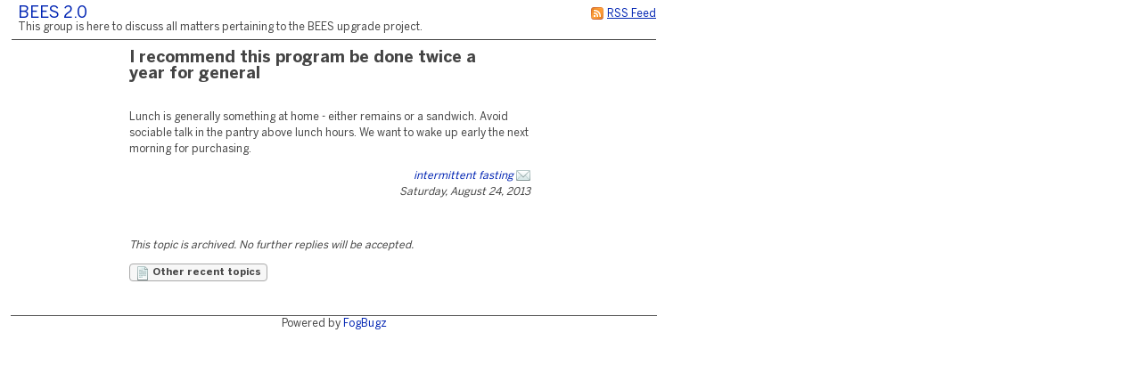

--- FILE ---
content_type: text/css;charset=utf-8
request_url: https://integraltechs.fogbugz.com/styles.asp?rgixPlugins=3%2c5%2c6%2c33%2c27%2c15%2c17%2c23%2c2%2c8%2c32%2c16%2c29&sVersions=1.1.1.28%2c1.0.0.26%2c1.0.13.0%2c1.0.1.6%2c3.0.96%2c1.3.0.13%2c1.0.1.39%2c1.0.0.7%2c2.0.1.18%2c1.2.8.0%2c1.4.5.0%2c1.0.0.3%2c1.7.0.0&20260106083105
body_size: 8552
content:
span.CaseEventEditIconHover:hover
{
    filter: alpha(opacity=100);
    ZOOM: 1; 
    opacity: 1;
}

span.CaseEventEditIconHover
{
    filter: alpha(opacity=40); 
    ZOOM: 1; 
    opacity: 0.4;
}

.CaseEventEditIcon
{
	display:inline-block;
	vertical-align: text-bottom;
	margin-top: -2px;
}
span.CaseEventEditIconLoading img
{
	margin-top:4px;
}

/* inline snippets */
.contentWikiView code.inline-codesnippet, .bugevent code.inline-codesnippet, #codereview code.inline-codesnippet
{
    border: 1px solid #ddd;
    border-color: rgba(192, 192, 192, 0.5);
    display: inline-block;
    font-family: Consolas,Monaco,Lucida Console,Liberation Mono,DejaVu Sans Mono,Bitstream Vera Sans Mono,Courier New;
    margin: 0px;
    margin-bottom: 1px;
    padding-left: 2px;
    padding-right: 2px;
    max-width: 99%;

    /* IE7 and IE8 don't handle inline-block so well (width becomes 100%). Also,
       the initial space after inline elements doesn't appear to be honored */
    *display: inline;
    *margin-right: 4px;
}

/* block snippets */
.contentWikiView div.codesnippet, .bugevent div.codesnippet, #codereview div.codesnippet
{
	border-top: 1px solid;
	border-bottom: 1px solid;
	border-color: #ddd;
    border-color: rgba(192, 192, 192, 0.5);
	margin: 5px 0px;
}

.contentWikiView div.codesnippet.scroll, .bugevent div.codesnippet.scroll, #codereview div.codesnippet.scroll
{
	border: 1px solid #ddd;
    border-color: rgba(192, 192, 192, 0.5);

	/* All we actually need here is overflow: auto, but that doesn't work properly in IE. For IE,
	we need to explicitly hide the vertical scrollbar and also handle IE's horizontal scrollbars
	which are displayed on the *inside* of their associated block element (i.e. they would overlap
	with the last line of our code snippet). To accommodate this, we'll use a few extra styles,
	along with the IE-only "expression" syntax to add sufficient bottom padding when a horizontal
	scrollbar is present in IE. */
	overflow: visible;
	overflow-x: auto;
	overflow-y: hidden;
	padding-bottom: expression(this.scrollWidth > this.offsetWidth ? 15 : 0);
}

.contentWikiView div.codesnippet td, .bugevent div.codesnippet td, #codereview div.codesnippet td
{
	border: 0px;
	background: transparent;
}

.contentWikiView div.codesnippet td.hide, .bugevent div.codesnippet td.hide, #codereview div.codesnippet td.hide
{
	display: none;
}

.contentWikiView div.codesnippet pre, .bugevent div.codesnippet pre, #codereview div.codesnippet pre
{
	padding: 0px;
	margin: 0px;
	border: 0px;
}

.contentWikiView div.codesnippet pre.linenos, .bugevent div.codesnippet pre.linenos, #codereview div.codesnippet pre.linenos
{
	color: #aaa;
	text-align: right;
	
	-moz-user-select: none;
	-webkit-user-select: none;
	user-select: none;
}

.contentWikiView div.codesnippet.scroll pre, .bugevent div.codesnippet.scroll pre, #codereview div.codesnippet.scroll pre
{
    padding-left: 5px;
}

.contentWikiView div.codesnippet table td,
.contentWikiView div.codesnippet table
{
    border: none;
}
/* Pretty printing styles. Used with prettify.js. */

.str { color: #080; }
.kwd { color: #008; }
.com { color: #800; }
.typ { color: #606; }
.lit { color: #066; }
.pun { color: #660; }
.pln { color: #000; }
.tag { color: #008; }
.atn { color: #606; }
.atv { color: #080; }
.dec { color: #606; }

@media print {
  .str { color: #060; }
  .kwd { color: #006; font-weight: bold; }
  .com { color: #600; font-style: italic; }
  .typ { color: #404; font-weight: bold; }
  .lit { color: #044; }
  .pun { color: #440; }
  .pln { color: #000; }
  .tag { color: #006; font-weight: bold; }
  .atn { color: #404; }
  .atv { color: #060; }
}


.wbcomShowHide { color:#444; }

span.wbcomClickable,div.wbcomClickable {
  cursor:pointer;
  color: #0F5491;
  border-bottom: 1px dotted #0F5491;
  font-size:small;
}

.wbcomCommentBlock img.wbcomClickable {
  cursor: pointer;
  vertical-align: bottom;
  border: none;
}

.wbcomCommentBlock a.wbcomClickable,.wbcomCommentBlock a.wbcomClickable:visited,.wbcomCommentBlock a.wbcomClickable:hover {
  text-decoration: none;
  color: transparent;
}

.wbcomCommentBlock {
  text-align: left;
  max-width: 600px;
  min-width: 400px;
  word-wrap: break-word;
}

.wbcomComments {
  margin: 10px 0;
}


.wbcomCommentContainer {
  margin-top: 5px;
  width: 100%;
}

div.wbcomCommentObsoleteButton {
  position: absolute;
  right: 5px;
  top: 0px;
  width: 20%;
}

.wbcomCommentMetaData {
  float: left;
  margin-left: 50px;
  line-height: 1em;
  *float: none;
  *margin-left: 5px;
}
.wbcomCommentName { font-weight:bold; }
.wbcomCommentTime {
  font-style: italic;
  color: #aaa;
}

.wbcomComment {
  position: relative;
  font-size:normal;
  height:auto;
  margin: 10px 0px auto 0px;
  *margin-top: 5px;
  *padding-top: 5px;
}

.wbcomCommentBody { }
/* .wbcomCommentBody.wbcomNewComment { background-color:#E0E9F1; } */
.wbcomCommentBody.wbcomObsoleteComment { color: #888; }

.wbcomReplyBody { }
/* .wbcomReplyBody.wbcomNewComment { background-color:#E0E9F1; } */
.wbcomReplyBody.wbcomObsoleteComment { color: #888; }

.wbcomAddCommentButton {
   font-size: normal;
}

.wbcomCommentBox textarea.wbcomCommentTextarea {
  height: 3.9em;
  background: #fff url(images/wiki/wiki-input-shadow.png) repeat-x 0 0;
  -moz-border-radius: 2px;
  -webkit-border-radius: 2px;
  border-radius: 2px;
  -moz-border-radius: 2px;
  border: 1px solid #ccc;
  border-top: 1px solid #aaa;
  resize: vertical;
}

.wbcomSubmitCommentButton {
   width: 125px;
   height:25px;
   margin-left: 2px;
   margin-top: 8px;
}


.wbcomCommentBox {
  padding: 10px 0 0 0;
  float:left;
}

.wbcomAddReplyButton {
  margin-left:5px;
  margin-top: 5px;
}

.wbcomReplyBox {
  margin: 10px 0px 10px 0px;
  width: 540px;
}

.wbcomReply {
  font-size:small;
}

.wbcomReplyLeftQuote {
  font-size: 60px;
  font-family: Georgia;
  color: #ddd;
  position:relative;
  top: 35px;
  line-height: 0;
  *line-height: normal;
  *top: 0;
  *height: 10px;
  *display:block;
}

.wbcomShowHideButton {
  float:left;
}


.wbcomReplyMetaData {
}

.wbcomReplyName {
  font-weight:bold;
  *margin-left: 26px;
}
.wbcomReplyName { *padding-left: 0; }
.wbcomReplyBox {
  display: block;
  margin-top: 0px;
}

.wbcomReplyTime { font-style:italic; color:#aaa; }

.wbcomReplyBody {
  margin-left: 27px;
  vertical-align: top;
}

.wbcomReplyBox textarea.wbcomReplyTextarea {
  height:1.4em;
  *margin-right: 10px;
  background: #fff url(images/wiki/wiki-input-shadow.png) repeat-x 0 0;
  -moz-border-radius: 2px;
  -webkit-border-radius: 2px;
  border-radius: 2px;
  -moz-border-radius: 2px;
  border: 1px solid #ccc;
  border-top: 1px solid #aaa;
  resize: vertical;
}

.wbcomSubmitReplyButton {
  width: 120px;
  vertical-align: top;
  margin-top: 1px;
  margin-left: 5px;
  *margin-left: 0px;
  *margin-top: 0px;
}

.wbcomReplyForm {
  position: relative;
}

.wbcomObsoleteButton {
  float:right;
  background-color: White;
  padding: 1px 1px 1px 3px;
}

.wbcomShowObsoleteButton {
  float:right;
  display:none;
}

.wbcomObsolete { }
.wbcomNewComment { }

.wbcomNoComments {
  font-size: normal;
  text-align: center;
  margin: 10px 0px 10px 0px;
}

.wbcomClosed {
  text-align: center;
  margin:10px;
}

.wbcomClosedStatement {
  font-weight: bold;
  font-size: normal;
}

.wbcomClosedReason { font-weight: normal; }

.wbcomSeeThrough { visibility: hidden; }


.wbcomBubble {
  -moz-border-radius:4px;
  -webkit-border-radius:4px;
  border-radius:4px;
  border:1px solid #ccc;
  border-bottom-color: #aaa;
  padding:10px;
  z-index: 0;
  background-color: #eee;
  -moz-box-shadow: 0px 1px 0px #ddd;
  -webkit-box-shadow: 0px 1px 0px #ddd;
  box-shadow: 0px 1px 0px #ccc;
}

.wbcomCommentBlock form {
  margin: 0px;
}

@media print {
  .wbcomBubbleTop { display: none; }
  .wbcomBubble { background-color: White; }
  .wbcomCommentMetaData {
    margin-left: 5px;
    line-height: 1em;
    float: none;
  }
}

.wbcomBubbleTop {
  margin: 0px 20px 0px 50px;
  font-size: 16px;
  line-height: 20px;
  *display:none;
}

.wbcomBubbleTop:before {
  margin-top: -3px;
  margin-left: -27px;
  display:block;
  position:absolute;
  content: " ";
  border: 12px solid transparent;
  border-bottom-color: #aaa;
  border-right-color: #aaa;
  z-index: 1;
}

.wbcomBubbleTop:after {
  display:block;
  position:absolute;
  margin-top:-21px;
  margin-left:-30px;
  content: " ";
  border: 13px solid transparent;
  border-bottom-color: #eee;
  border-right-color: #eee;
  z-index: 3;
}
/*.wbcomBubbleTop.wbcomNewComment:after {
  border-bottom-color: #E0E9F1;
  border-right-color: #E0E9F1;
}*/
.wbcomBubbleTop.wbcomObsoleteComment:after {
  border-bottom-color: #eee;
  border-right-color: #eee;
}

.wbcomRepliesContainer {
  margin-top: 5px;
  margin-left: 22px;
}

.wbcomBubbleSmall {
  margin: 0px 0px 5px 5px;
}

.communityListLink {
    font-weight: bold;
}

.communityCaseId {
    text-align: right;
}

.communityOpen {
    font-weight: bold;
}

.communityWaiting {
    background-color: #FFFFC0 !important;
}

.communityClosed a,
.communityClosed {
    color: Gray !important;
}
.checkinsDialogue
{
    padding-bottom: 7px;
    min-width: 400px;

}
        
    .checkinsDialogue .dotted
    {
        cursor: pointer;
        color: #39668E;
        font-size: 10px;
    }

    .checkinsDialogue .popupMenu
    {
        padding: 4px; 
        min-width: 100px;
    }
    
    .checkinsDialogue h3
    {
        margin: 0px;
        padding-bottom: 2px;
    }
   

.checkinsSubmitBtn
{
   text-align: right;
}

.checkinList
{
    padding-bottom: 4px;
}
.fullyContained
{
    padding-top: 11px;
}
.checkin
{
    font-family:Verdana,Helvetica,Arial,sans-serif;
    padding-top: 11px;
    padding-bottom: 7px;
}
    .checkin .checkinDesc
    {
       font-size: 14px;
    }
    .checkin .byLine
    {
        color: Gray;
        font-size:11px;
        padding: 2px 1px;
    }


#kilnCheckins
{
    position: relative;
}
    #kilnCheckins .checkinSummary
    {
        margin-bottom: 6px;
    }
        #kilnCheckins .checkinSummary:last-child
        {
            margin-bottom: 0;
        }
    #kilnCheckins a#kiln-changesets-bug-link
    {
        text-decoration: none;
    }
    #kilnCheckins a#kiln-changesets-bug-link .nChangesets
    {
        display: inline-block;
        margin: 0 0 5px 0;
        text-decoration: none;
    }
    #kilnCheckins a#kiln-changesets-bug-link .startReview
    {
        display: inline-block;
        padding: 3px 4px 5px 4px;
        font-size: 11px;
        color: #39668E;
        margin-left: -4px;
        *margin-left: 0;
        text-decoration: none;
    }

.kiln-popup-link
{
    cursor: pointer;
    text-decoration: none;
}
    .kiln-popup-link.dotted:hover,
    .pseudobugevent.kiln .changes a.dotted:hover
    {
        color: #39668E;
        text-decoration: none;
    }
.kiln-popup
{
    position: absolute;
    background: #fff;
    z-index: 11;
}
    #mainArea .kiln-popup ul
    {
        padding: 6px;
        margin: 0;
        font-size: 11px;
    }
        #mainArea .kiln-popup ul li
        {
            margin: 3px 0;
        }
    #mainArea .kiln-popup a
    {
        text-decoration: none;
    }
        #mainArea .kiln-popup a:hover span,
        #mainArea .kiln-popup a.kilnTag:hover
        {
            text-decoration: underline;
        }
        #mainArea .kiln-popup li img
        {
            vertical-align: middle;
            margin-right: 2px;
        }

#bugviewContainer .bugevents .pseudobugevent.detailed.kiln
{
    position: relative;
    background-color: #E0F1DF;
    border: 1px solid #CCC;
    padding: 9px 9px;
    -webkit-box-shadow: inset 1px 1px #ffffff; /* Saf3-4, iOS 4.0.2 - 4.2, Android 2.3+ */
    -moz-box-shadow: inset 1px 1px #ffffff; /* FF3.5 - 3.6 */
    box-shadow: inset 1px 1px #ffffff; /* Opera 10.5, IE9, FF4+, Chrome 6+, iOS 5 */
    -webkit-border-radius: 4px; /* Saf3-4, iOS 1-3.2, Android <1.6 */
    -moz-border-radius: 4px; /* FF1-3.6 */
    border-radius: 4px; /* Opera 10.5, IE9, Saf5, Chrome, FF4, iOS 4, Android 2.1+ */
}
.pseudobugevent.kiln .changes a
{
    color: inherit;
    text-decoration: none;
}
    .pseudobugevent.kiln .changes a:hover
    {
        text-decoration: underline;
    }
.pseudobugevent.kiln img.dodo
{
    position: relative;
    top: 9px;
    margin-top: -9px;
}

.pseudobugevent.kiln .tags
{
    float: right;
    margin: 1px 0 0 5px;
    font-weight: normal;
    font-size: 10px;
    color: #68615E;
}
.kilnTag
{
    font-size: 10px;
    background-color: #FFDC81;
    border: 1px solid #DFBC61;
    padding: 1px 5px;
    position: relative;
    top: 1px;
    letter-spacing: normal;
    text-decoration: none;
    color: #000;
}
    a.kilnTag
    {
        color: #000;
    }
    a.kilnTag:hover
    {
        text-decoration: underline;
    }
    .kiln-popup .kilnTag
    {
        top: 0;
        margin-bottom: 3px;
        display: inline-block;
    }
        .kiln-popup .kilnTag:last-child
        {
            margin-bottom: 0;
        }

#bugListContainer #bugGrid a.dotted.kiln-changesets-grid-link:hover
{
    text-decoration: none;
}

#kiln-changesets-popup
{
    width: 450px;
}
    #kiln-changesets-popup .loading
    {
        text-align: center;
    }
    #kiln-changesets-popup .content h3
    {
        margin: 0 0 12px 0;
        font-size: 13px;
        font-weight: bold;
    }
    #kiln-changesets-popup .content h4
    {
        margin: 0 0 6px 0;
        font-size: 12px;
        font-weight: normal;
    }
        #kiln-changesets-popup .content h4 a
        {
            text-decoration: none;
            color: #39668E;
        }
        #kiln-changesets-popup .content h4 .repoCrumb img
        {
            position: relative;
            top: 2px;
            margin-right: 2px;
        }
        #kiln-changesets-popup .content h4 a:hover span,
        #kiln-changesets-popup .content h4 a.kilnTag:hover
        {
            text-decoration: underline;
        }
        
        #kiln-changesets-popup .content h4 .tags
        {
            margin: 4px 0 6px 18px;
            font-size: 10px;
            color: #68615E;
            float: right;
        }
        #kiln-changesets-popup .content h4 a.kilnTag
        {
            color: #000;
        }
    #kiln-changesets-popup .content .changesets
    {
        margin: 0 0 6px 18px;
        clear: right;
    }
        #kiln-changesets-popup .content .changesets .changeset
        {
            margin: 0 0 12px 0;
            border: solid 1px #E7E4DC;
            -moz-border-radius: 4px;
            border-radius: 4px;
            position: relative;
        }
        #kiln-changesets-popup .content .changesets .changeset h5
        {
            margin: 0 0 6px 0;
            font-size: 12px;
            font-weight: normal;
            text-decoration: none;
            background: #F9F4EA;
            padding: 6px;
            border-bottom: solid 1px #E7E4DC;
        }
            #kiln-changesets-popup .content .changesets .changeset h5 a
            {
                text-decoration: none;
                color: #39668E;
            }
            #kiln-changesets-popup .content .changesets .changeset h5 .startReview
            {
                position: absolute;
                right: 2px;
                top: 2px;
                display: none;
            }
                
        #kiln-changesets-popup .content .changesets .changeset p
        {
            margin: 0;
            padding: 0 6px 6px 6px;
            font-size: 11px;
            line-height: 12px;
            color: #777;
        }
            #kiln-changesets-popup .content .changesets .changeset p a
            {
                color: #777;
            }
    #kiln-changesets-popup .content p
    {
        margin-bottom: 0;
    }

.bugevent .body .replyText
{
    margin: 0 0 0.25em 0;
    font-size: 11px;
    color: #68615E;
}


#kiln-changesets-popup.reviewing .content .changesets .changeset .startReview
{
    visibility: hidden;
}
    #kiln-changesets-popup.reviewing .repoSet,
    #kiln-changesets-popup.reviewing p.done
    {
        display: none;
    }
    #kiln-changesets-popup.reviewing .repoSet.reviewing
    {
        display: block;
    }
#kiln-changesets-popup .createdReview
{
    display: none;
}
#kiln-changesets-popup .repoSet .reviewSelector
{
    display: none;
}
    #kiln-changesets-popup .repoSet.reviewing .reviewSelector
    {
        display: inline-block;
        border: solid 1px;
        border-color: #ADABA8 #8C8B89 #8C8B89 #ADABA8;
        border-radius: 4px;
        padding: 2px;
        float: left;
        margin: -4px 6px 0 -4px;
    }
        #kiln-changesets-popup .repoSet.reviewing .changeset.selected .reviewSelector
        {
            background: #BCC2C5;
            border-top: 2px solid #8C8B89;
            border-left: 2px solid #8C8B89;
            border-right: 1px solid #ADABA8;
            border-bottom: 1px solid #ADABA8;
        }
    #kiln-changesets-popup .repoSet.reviewing .reviewSelector .addToReview
    {
    }
    #kiln-changesets-popup .repoSet.reviewing .reviewSelector .removeFromReview
    {
    }
    #kiln-changesets-popup .repoSet.reviewing .reviewSelector .addToReview,
    #kiln-changesets-popup .repoSet.reviewing .changeset.selected .reviewSelector .removeFromReview
    {
        display: inline-block;
        cursor: pointer;
    }
    #kiln-changesets-popup .repoSet.reviewing .reviewSelector .removeFromReview,
    #kiln-changesets-popup .repoSet.reviewing .changeset.selected .reviewSelector .addToReview
    {
        display: none;
    }
    #kiln-changesets-popup .repoSet form
    {
        display: none;
    }
    #kiln-changesets-popup .repoSet.reviewing form
    {
        display: block;
    }
    #kiln-changesets-popup .repoSet form .throbber
    {
        display: none;
    }

#kiln-changesets-popup .content .changesets .changeset h5 .startReview,
#kilnCheckins a#kiln-changesets-bug-link .startReview:hover
{
    border-radius: 4px;
    padding: 2px 3px 4px 3px;
    background: #F0EDE6;
    border: solid 1px;
    border-color: #ADABA8 #8C8B89 #8C8B89 #ADABA8;
    font-size: 11px;
    color: #39668E;
    cursor: pointer;
    text-decoration: none;
}
.startReview img
{
    position: relative;
    top: 4px;
    margin-top: -3px;
}

#kilnReviewers img
{
    position: relative;
    top: 3px;
}

#tableContainer img.kilnReviewStatus
{
    margin-bottom: -2px;
}
.bugList div.projectBacklogGridContainer
{
	display: inline;
}

span.projectBacklogBacklog
{
	float: left;
	padding-bottom: 1px; /* needed in order to make room for dotted underline in IE */
}

span.projectBacklogArrows
{
	float: right;
}

span.projectBacklogArrows img
{
	vertical-align: middle;
}

div.backlogShortcuts img
{
	vertical-align: middle;
}

#chart 
{
    margin-top: 8px;
}

/* fix IE8 label rendering bug */
.highcharts-container span 
{
    background-color: #fff;
}

table.tableview-table {
margin-top: 2em;
}

table.tableview-table thead tr.header th.category,
table.tableview-table tbody th.label
{
border-bottom: 1px solid #ADABA8;
border-right: 1px solid #ADABA8;
background-color: #F0EDE6;
max-width: 150px;
padding-left: 6px;
padding-right: 6px;
padding-top: 2px;
padding-bottom: 2px;

white-space: nowrap;
overflow: hidden;
text-overflow: ellipsis;
font-weight: bolder;
font-size: 11px;
}

table.tableview-table a,
table.tableview-table a:visited {
color: #39668E;
}

table.tableview-table thead tr.header th.category a {
text-align: right;
}

table.tableview-table thead tr.header th.category a,
table.tableview-table tbody th.label a
{
text-decoration: none;
overflow: hidden;
text-overflow: ellipsis;
white-space: nowrap;
}

table.tableview-table thead th.label {
border-right: 1px solid #ADABA8;
border-bottom: none;
}

table.tableview-table tbody tr th.label > a {
display: block;
width: 100%;
}

table.tableview-table tbody tr td.category {
white-space: nowrap;
}

table.tableview-table tbody tr th.label {
padding-bottom: 3px;
}

div.reporting-notification
{
margin-left: auto;
margin-right: auto;
width: 600px;
background-color: #FFFFCC;
border: 1px solid #CCCCAA;
border-radius: 3px;
-moz-border-radius: 3px;
-webkit-border-radius: 3px;
box-shadow: #CCC 0px 1px 1px;
-webkit-box-shadow: #CCC 0px 1px 1px;
-moz-box-shadow: #CCC 0px 1px 1px;
padding: 6px;
}

div.reporting-info-icon
{
padding-left: 0px;
padding-right: 4px;
}

div.reporting-info-icon img
{
vertical-align: middle;
}

div.reporting-notification-headline
{
}

a.reporting-notification-hide
{
text-decoration: none;
border: none;
}

a.reporting-notification-hide > img
{
opacity: 0.5;
filter: alpha(opacity=50)
}

a.reporting-notification-hide:hover > img
{
opacity: 1.0;
filter: alpha(opacity=100)
}

a.reporting-notification-more-info
{
margin-left: 6px;
border-bottom: 1px dotted #39668E;
text-decoration: none;
color: #39668E;
white-space: nowrap;
position: relative; /* fix IE collapsing of border */
}

a.reporting-notification-more-info:hover
{
border-bottom: 1px solid #39668E;
}

div.reporting-notification-clear
{
clear:both;
}

div.reporting-notification-left
{
float: left;
}

div.reporting-notification-right
{
float: right;
}

div.reporting-notification-body
{
padding-top: 8px;
padding-left: 24px;
display: none;
}

noscript div.reporting-notification-body
{
display: block;
}

div.reporting-notification-body ul.reporting-notification-options
{
padding-top: 4px;
}

#mainArea div.reporting-notification-body ul.reporting-notification-options li.reporting-notification-opt
{
display: list-item;
list-style-type: disc;
list-style-position: inside;
}

div.reporting-notification-alternatives div:first-child
{
padding-bottom: 8px;
}

div.reporting-notification-dismiss-holder
{
padding-top: 3px;
}

div.reporting-notification-top
{
width: 100%;
}

.treeview-tree-root {
	clear: both;
}

.treeview-hidden {
	display: none;
}

.treeview-node { }

.treeview-child-list, .treeview-root-child-list {
	list-style: none;
	margin-top: 0px;
	margin-left: 0px;
	padding-left: 0px;
}

.treeview-placeholder {
	opacity: 0.7;
}

.treeview-root-child-list {
	margin-left: 0px;
	padding-left: 0px;
}

div.treeview-node div.treeview-bar div.treeview-title-holder {
	position: relative;
	width: auto;
	float: left;
}

div.treeview-node div.treeview-bar .treeview-expand-button {
	float: left;
	position: relative;
	top: -4px;
	padding-top: 9px;
	padding-left: 8px;
	padding-right: 8px;
	cursor: default;
	width: 9px;
	height: 9px;
}

div.treeview-node div.treeview-bar .treeview-expand-button-loading img {
	padding-top: 0px;
	margin-top: -1px;
}

.treeview-expand-button-disabled {
	visibility: hidden;
}

.treeview-expand-button-frozen {
	display: none;
}

div.treeview-node div.treeview-bar .treeview-drag-handle {
	float: right;
	display: inline;
	width: 16px;
	height: 14px;
	margin: 0px;
	padding-right: 6px;
	margin-top: 1px;
}

.treeview-invisible {
	visibility: hidden;
}

.treeview-clear {
	clear: both;
}

.treeview-left {
	float: left;
}

.treeview-tree-root-title {
	font-size: 14pt;
}

div.treeview-node div.treeview-bar .treeview-control-panel a {
	text-decoration: none;
}

.treeview-control-panel a:hover {
	text-decoration: underline;
}

.treeview-control-panel img {
	width: 14px;
	height: 14px;
	margin-left: 4px;
	margin-right: 4px;
}

.treeview-right {
	float:right;
}

div.treeview-node div.treeview-bar {
	width: 100%;
}

div.treeview-node .treeview-throbber {
	display: inline;
	width: 100%;
	position: relative;
	left: -4px;
}


.treeview-throbber-message {
	margin-left: 4px;
}

div.treeview-node div.treeview-bar span.treeview-expand-button img {
	position: relative;
	top: 0px;
	left: 0px;
	margin: 0px;
	padding: 0px;
	display: block;
}

div#treeview-javascript-warning {
	padding: 0px;
}

div#treeview-javascript-warning img {
	position: relative;
	top: 2px;
}

/* Family Tree styles */

div#id-family-tree { 
	width: 100%;
}

div#id-family-tree-wrapper { }

div#id-family-tree-title {
	font-size: 14pt;
}

div#id-family-tree div.treeview-node div.treeview-bar div.treeview-title-holder.wiki-page-current {
	padding: 0px;
	padding-right: 0.65em;
}

div#id-family-tree div.treeview-node div.treeview-bar {
	padding-left: 2px;
}

div#id-family-tree div.treeview-node div.treeview-title-holder {
	margin-left: -1px;
}

div#id-family-tree div.treeview-node div.treeview-title-holder a {
	text-overflow: ellipsis;
	overflow: hidden;
}

div#id-family-tree-wrapper a {
	text-decoration: none;
}

div#id-family-tree-wrapper .treeview-load-omitted-button {
	padding-left: 2px;
	margin-top: 4px;
	font-size: 9pt;
}

div#id-family-tree-wrapper .treeview-load-omitted-button a {
	font-style: italic;
}

div#id-family-tree-wrapper ul li div.treeview-load-omitted-button a span {
    padding-left: 6px;
}

div#id-family-tree-wrapper .treeview-load-omitted-img {
	width: 9px;
	height: 9px;
	top: 5px;
	float: left;
	position: relative;
	padding-right: 7px;
}

div#id-family-tree-wrapper .treeview-load-omitted-throbber-img {
	top: 3px;
}

div#id-family-tree-wrapper .treeview-load-omitted-throbber {
	font-style: italic;
	padding-top: 2px;
	padding-bottom: 2px;
	float: left;
}

div#id-family-tree-wrapper div.treeview-load-omitted-button div.treeview-left {
	margin: 0px;
}

div#id-family-tree div.treeview-tree-root div.treeview-node ul.treeview-child-list {
	padding-left: 16px;
}

div#id-family-tree div.treeview-tree-root div.treeview-node ul.treeview-child-list.treeview-title-hidden {
	padding-left: 0px;
	margin-left: -4px;
}

#id-family-tree img.expando
{
	position: relative;
	left: -8px
}

#id-family-tree .treeview-load-omitted-img img, #id-family-tree img.expando
{
	opacity: 0.3;
	filter: alpha(opacity = 30);
}

#id-family-tree a.node
{
	padding-left: 8px;
	overflow: hidden;
	text-overflow: ellipsis;
	white-space: nowrap;
}

#id-family-tree .treeview-expand-button, #wikinav-wikiview-treeview .node .expando, #wikinav-wikiview-treeview .treeview-tree-root-title .expando 
{
	display: none;
}

.treeview-control-panel {
	float: right;
}

.treeview-edit-instructions {
	width: 80%;
	margin: 0 auto 20px;
	min-width:500px;
	word-wrap: break-word;
	text-align: center;
	white-space: normal;
	background-color: #F1F1F9;
	border: 1px solid #E0DFF1;
	padding: 5px 20px;
}

.treeview-edit-instructions-header {
	margin: 1em 0px;
}

.treeview-edit-instructions-title {
	font-weight: bold;
}

.treeview-edit-instructions-expand {
	cursor: pointer;
	color: #0F5491;
	border-bottom: 1px dotted #0F5491;
}

.treeview-edit-instructions-advanced {
	text-align: left;
	margin: 1em 0;
}

/* wikiview page treeview styles */

div#wikinav-wikiview-treeview {
	width: 100%;
	font-size: 11pt;
	white-space: nowrap;
}

div#wikinav-wikiview-treeview {
	margin-top: 12px;
}

div#wikinav-wikiview-treeview div.treeview-title-holder {
	overflow: hidden;
	text-overflow: ellipsis;
	width: 80%;
}

div#wikinav-wikiview-treeview div.treeview-control-panel {
	font-size: 10pt;
	position: relative;
	top: 20px;
	margin-top: -20px;
	padding-right: 6px;
	z-index: 1;
}

div#wikinav-wikiview-treeview hr {
	visibility: hidden;
}

div#wikinav-wikiview-treeview  li.treeview-child-holder {
	padding: 0px 0px;
	padding-left: 16px;
	margin-bottom: 0.1em;
}

div#wikinav-wikiview-treeview div.treeview-tree-root-title {
	left: 0px;
	padding-left: 31px;
	font-size: 12pt;
}

div#wikinav-wikiview-treeview div.treeview-node ul.treeview-child-list {
	list-style: none;
	overflow: visible;
	position: relative;
	font-size: 11pt;
	padding-left: 0px;
	padding-bottom: 0.75em;
	margin-left: 0px;
	width: 100%;
	margin-top: 0px;
}

div#wikinav-wikiview-treeview div.treeview-hover {
	background-color: #B1C9DD;
}

div#wikinav-wikiview-treeview div.treeview-edit-cursor {
	cursor: move;
}

div#wikinav-wikiview-treeview span.treeview-connector {
	position: relative;
	margin-left: -28px;
	height: 8px;
	width: 23px;
	border-bottom: 1px dotted #777;
}

div#wikinav-wikiview-treeview div.treeview-title-holder a {
	text-decoration: none;
    overflow: hidden;
    text-overflow: ellipsis;
    white-space: nowrap;
    display: block;
    float: left;
    max-width: 80%;
}

div#wikinav-wikiview-treeview div.treeview-title-holder a:hover {
	text-decoration: underline;
}

div#wikinav-wikiview-treeview .treeview-placeholder .treeview-bar {
	color: black;
	font-weight: bolder;
}

div#wikinav-wikiview-treeview .treeview-placeholder .treeview-bar a {
	color: #555;
}

div#wikinav-wikiview-treeview div.treeview-title-holder a.treeview-anchor-disabled:hover {
	text-decoration: none;
	cursor: inherit;
}

div#wikinav-wikiview-treeview .treeview-expand-button {
	padding-left: 14px;
}

div#wikinav-wikiview-treeview div.treeview-tree-root > div.treeview-node {
	margin-left: -30px;
}

div#wikinav-wikiview-treeview div.treeview-drag-helper {
	background-color: #EEE;
}

.contentWikiView .wikinav-breadcrumb-separator {
    color: #666666;
    font-size: 90%;
}

.contentWikiView .wikinav-breadcrumbs a:hover
{
	text-decoration: underline;
}
/* Default styles for links */
#wikiViewTitleIndex a,
#wikiViewWantedArticles a 
{
	text-decoration: none;
}

#wikiViewTitleIndex a:hover,
#wikiViewWantedArticles a:hover
{
	text-decoration: underline;
}

.wikiViewInfo,
.wikiViewInfo a {
	font-size: 12px;
}

.wikiViewHeadline a {
	font-size: 15px;
}
	

/* Title Index / Incomplete */
.wikiViewGroupedContent
{
	border-collapse: collapse;
	margin: 18px 0 0 0;
	padding: 0;
	table-layout: fixed;
	width: 100%;
}

.wikiViewGroupedContent td {
	margin: 0;
	overflow: hidden;
	padding: 0;
	vertical-align: top;
}

#wikiViewWantedArticles tr td .wikiViewTitleIndexHeadline,
#wikiViewTitleIndex tr td .wikiViewTitleIndexHeadline {
	border-bottom: 1px dotted #aaa;
	display: block;
	font-size: 18px;
	font-weight: bold;	
	margin: 0 36px 0 0;
	padding: 0 0 8px 0;
	overflow: hidden;
}

#wikiViewWantedArticles tr td .wikiViewHeadline,
#wikiViewTitleIndex tr td .wikiViewHeadline
{
	margin: 0 0 6px 0;
	padding: 0;
}

#wikiViewWantedArticles tr td .wikiViewHeadline a,
#wikiViewTitleIndex tr td .wikiViewHeadline a
{
	display: block;
	overflow: hidden;
	margin-right: 36px;
}

.wikiViewGroupedContent .wikiViewTitleIndexSpacer {
	padding-top: 17px;
}

.wikiViewGroupedContent .wikiViewInfo {
	margin-top: 2px;
	margin-bottom: 5px;
}


/* Incomplete View */
#wikiViewWantedArticles .wikiPageInfo 
{
	margin: 0 0 18px 0;
}

#wikiViewWantedArticles .wikiPageInfo .wikiPageInfoTitle 
{
	font-size: 18px;
	line-height: 36px;
	margin: 0;
	padding: 0;
}

#wikiViewWantedArticles .wikiPageInfo .wikiPageInfoTitle a 
{
	font-style: normal;
	color: #0F5491 !important;
}

#wikiViewWantedArticles .wikiPageInfo .wikiPageInfoLink,
#wikiViewWantedArticles .wikiPageInfo .wikiPageInfoMeta
{
	font-size: 12px;
	line-height: 18px;
	margin: 0;
	padding: 0;
}


/* Tags View */
#wikiViewTagsList 
{
	border-collapse: collapse;
	margin: 18px 0 0 -18px;
	padding: 0;
	table-layout: fixed;
	width: 100%;
}

#wikiViewTagsList td 
{
	margin: 0;
	padding-left: 18px;
	vertical-align: top;
}

#wikiViewTagsList td.last-column
{
	border-right: none;
}


div.wikiTagInfo
{
	clear: both;
	display: inline;
	float: left;
	font-family: Tahoma, Verdana, Helvetica, Arial, sans-serif;
	line-height: 18px;
	margin: 0 0 9px 0;
	padding: 0;
	width: 100%;
}
		
div.wikiTagInfo a
{
	background: #E0E9F1;
	border: 1px solid #B1C9DD;
	border-radius: 2px;
	-moz-border-radius: 2px;
	color: #369;
	float: left;
	font-size: 14px;
	line-height: 18px;
	margin: 0 0 1px 0;
	max-width: 65%;
	padding: 3px 5px 3px 5px;
	text-decoration: none;
	text-shadow: 0 1px #fff;
	overflow: hidden;
	text-overflow: ellipsis;
	white-space: nowrap;
}

div.wikiTagInfo a:hover
{
	background: -webkit-gradient(linear, 0% 0%, 0% 100%, from(#e6edf3), to(#ced8e1));
	background: -moz-linear-gradient(top ,#E6EDF3, #CED8E1);
	border-bottom-color: #8dafd1;
	box-shadow: 0px 1px 1px #ccc;
	-moz-box-shadow: 0px 1px 1px #ccc;
	-webkit-box-shadow: 0px 1px 1px #ccc;
}

div.wikiTagInfo a:active
{
	background: -webkit-gradient(linear, 0% 0%, 0% 100%, from(#ced8e1), to(#e6edf3));
	background: -moz-linear-gradient(top ,#CED8E1, #E6EDF3);
	border-bottom-color: #B1C9DD;
	box-shadow: none;
	-moz-box-shadow: none;
	-webkit-box-shadow: none;
}

div.wikiTagInfo span
{
	color: #999;
	display: inline;
	float: left;
	font-size: 11px;
	font-weight: normal;
	line-height: 27px;
	margin: 0 0 0 3px;
	padding: 0;
}
#Customizations h1.title
{
	margin-bottom: 8px;
}

#Customizations input.dlgButton
{
	min-height: 32px;
	height: 32px;
	min-width: 96px;
	width: 96px;
	margin-right: 8px;
	margin-top: 8px;
	padding: 0px;
}

#Customizations span.addToList
{
	margin-left: 8px;
	border-bottom: 1px dotted #000;
	text-decoration: none;
	cursor: pointer;
}

#Customizations div.permissionBlock
{
	display: inline-block;
}

#Customizations div.permissionBlock[nActTarget=Customizatino]
{
	width: 300px;
}

#Customizations div.permissionBlock th
{
	min-width: 80px;
	width: 80px;
}

#Customizations div.permissionBlock th.custtitle
{
	min-width: 320px;
	width: 320px;
}

#Customizations div.permissionBlock td input[type=radio]
{
	width: 80px;
}

#Customizations div.customizationList
{
	margin: 8px;

	display: inline-block;
	min-width: 800px;
	width: 800px;
}

#Customizations span.editRules
{
	display: inline-block;
}

#Customizations div.requiresApply
{
	display: none;
}

#CustomizationErrors
{
	display: none;
	margin-top: 8px;
	padding: 4px;
	border-radius: 4px;
	webkit-border-radius: 4px;
}

#CustomizationErrors.error
{
	background: #fee;
	border: 1px solid #f00;
}

#CustomizationErrors.message
{
	background: #E0E9F1;
	border: 1px solid #8FB3D4;
}

#Customizations div.permissionBlock .body
{
	padding: 4px;
	border: 1px solid #ddd;
	border-radius: 4px;
	min-height: 16px;
	margin-left: 8px;
}

#Customizations div.permissionBlock .title
{
	font-weight: bold;
	padding-bottom: 8px;
}

#Customizations div.customizationList th
{
	text-align: left;
}

#Customizations div.customizationList td.enabled
{
	min-width: 64px;
	width: 64px;
}

#Customizations div.customizationList td.custtitle
{
	min-width: 300px;
	width: 300px;
}

#Customizations div.customizationList td.rules
{
	min-width: 96px;
	width: 96px;
}

#Customizations div.customizationList td.delete
{
	min-width: 64px;
	width: 64px;
}

#Customizations div.customizationList tr.disabled td
{
	font-style: normal;
}

#Customizations div.customizationList tr.disabled td span
{
	color: #aaa;
	border-bottom-color: #aaa;
}

#Customizations div.permissionBlock img.targetType
{
	width: 16px;
	height: 16px;
	margin-right: 4px;
}

#Customizations div.permissionBlock img.delete
{
	width: 16px;
	height: 16px;
	margin-right: 8px;	
	cursor: pointer;
}

#Customizations textarea#sCust
{
	width: 100%;
	min-width: 100%;
	max-width: 100%;
	
	min-height: 400px;
	height: 400px;
}

#Customizations #makeAssignable
{
	margin-top: 8px;
	margin-bottom: 8px;
}

#Customizations span.actionLink
{
	border-bottom: 1px dotted #000;
	cursor: pointer;
}

#Customizations table.listView
{
	border-collapse: collapse;
}

#Customizations table.listView td
{
	padding: 0px;
}

#Customizations table.listView table td
{
	padding: 1px;
}

#Customizations span.selectList
{
	display: block;
	text-decoration: none;
	cursor: pointer;
	line-height: 32px;
	padding: 6px;

	border-top-left-radius: 6px;
	border-bottom-left-radius: 6px;
	
	min-width: 208px;
	width: 208px;
}

#Customizations span.selectList.selected
{
	background-color: #E0E9F1;
	font-weight: bold;
}

#Customizations table.listView td
{
	vertical-align: top;
}

#Customizations div.listView
{
	border: 4px solid #E0E9F1;
	border-radius: 4px;
	border-top-left-radius: 0px;
	min-height: 220px;
}

#Customizations .warning
{
	border: 2px solid #f00;
	background: #fee;
	padding: 8px;
	max-width: 400px;
	margin: 4px;
	border-radius: 4px;
}

#Customizations div.optionalLink
{
    margin-bottom: 8px;
}

#Customizations div.helplink a
{
    color: #000;
    font-weight: bold;
    border-bottom: 1px dotted #000;
    text-decoration: none;
}

div.overlay
{
	position: absolute;
	left: 0px;
	top: 0px;
	width: 100%;
	height: 4096px;
	background: #888;
	z-index: 100;
}

div.promptBox
{
	position: absolute;
	z-index: 101;
	border: 1px solid #000;
	background: #fff;
	left: 50%;
	top: 50%;
	border-radius: 3px;
	box-shadow: 3px 3px 5px #888;
	-webkit-box-shadow: 3px 3px 5px #888;
}

body.hasOverlay,
HTML.hasOverlay
{
	overflow: hidden;
}

div.promptBox
{
	font-family: Verdana, Helvetica, Arial, sans-serif;
	font-size: 12px;
}

div.promptBox div.title
{
	font-size: 16px;
	font-weight: bold;
	text-align: center;
	padding: 8px;
}

div.promptBox div.body
{
	padding-left: 8px;
	padding-right: 8px;
}

div.promptBox div.buttons
{
	text-align: center;
	padding-bottom: 8px;
}

div.promptBox div.buttons input
{
	width: 128px;
	height: 32px;
	margin: 4px;
}
.suppressedField
{
    display: none;
}

#ReportTags
{
	margin-bottom:10px;
	margin-top:5px;
	padding-left:10px;
}

div.reportTagItem
{
	padding-bottom:4px;
	padding-top:4px;
	float: none;
	font-weight:bold;	
}

a.ReportTags
{
	background-color: rgb(224, 233, 241);
	-moz-border-radius-bottomleft: 4px;
	-moz-border-radius-bottomright: 4px;
	-moz-border-radius-topleft:4px;
	-moz-border-radius-topright:4px;
	border:1px solid #B1C9DD;
	font-size:11px;
	padding: 0px 2px 2px;	
	font-weight:normal;	
}

h2.fnn_reportHeading
{
	font-size: 12pt;
	font-weight: bold;
	text-transform: none;
}

.dateField
{
	width: 100px;
	text-align:center;
}

.checkboxField 
{
    margin-left:15px;
}

.fnn_errorText
{
	font-weight: bold;
	color: #CC3300;
	margin-top: 3px;
	margin-bottom: 3px;
}

#frmControls {
	margin-bottom:1em;
}

#exportLink {
	margin-right:20px;
	vertical-align:middle;
	cursor:hand;
	float:right;
}

td.noWrap th.noWrap {
	white-space:nowrap;
}

/* Summary Report Styles */

.summaryReportLabel {
	width:200px;
}

.summaryReportTotal {
	width:70px;
}

/* Table Sorter Classes */
table.tablesorter thead tr th, table.tablesorter tfoot tr th 
{}

table.tablesorter thead tr .header
{
	cursor: pointer;
	text-decoration: underline;
}
table.tablesorter tbody td {
	vertical-align: top;
}
table.tablesorter tbody tr.odd td {
	background-color:#F0F0F6;
}
table.tablesorter thead tr .headerSortUp
{
	font-style: italic;
	text-decoration: underline;
}
table.tablesorter thead tr .headerSortDown
{
	font-style: italic;
	text-decoration: underline;
}

table.tablesorter thead tr .headerSortDown, table.tablesorter thead tr .headerSortUp {
	background-color: #8dbdd8;
}


th.projectGroupDescription,
td.projectGroupDescription {
  min-width:400px;
}

th.projectGroupTableCell {
	vertical-align:middle;
	padding-left: 10px;
	padding-right: 10px;
	white-space:nowrap;
}

td.projectGroupTableCell {
	vertical-align:top;
	padding-left: 10px;
	padding-right: 10px;
}

img.inlineImg {
	vertical-align:middle;
}

.errorMessageText {
	color: #FF0000;
}

input.errorFormatting {
	border-color: #FF0000;
}

th.tableFooterCell {
	vertical-align:middle;
	text-align:left;
}

div.dialogFieldValuePair {
	margin-bottom: 3px;
	vertical-align:middle;
}

span.dialogLabel {
	font-weight:bold;
}

div.hiddenRegion {
	display:none;
}

input.projectGroupName {
  min-width: 200px;
}
div.WikiArticleIndex
{
	border: 1px medium solid #AAAAAA;
	-moz-border-radius: 5px 5px 5px 5px;
	background-color: #F9F9F9;
	padding: 3px;
	margin-left:2px;
	margin-right:2px;
	margin-top:6px;
	margin-bottom:6px;
	vertical-align: middle;						
}

a.tocEntry
{
	color:#39668E;
	font-size:16px;
	font-weight:normal;
	text-decoration: none;
}

#wai_toc,ul.tocList, ol.tocList {
	margin-top: 5px !important;
	margin-bottom: 5px !important;
}

li.tocEntry 
{
	list-style-type: disc;	
}

.tocRevisionDate
{
	font-size: 12px;
	font-weight: normal;
	text-decoration: none;
	font-style: italic;
	text-align: right;
	margin-left: 15px;
}


